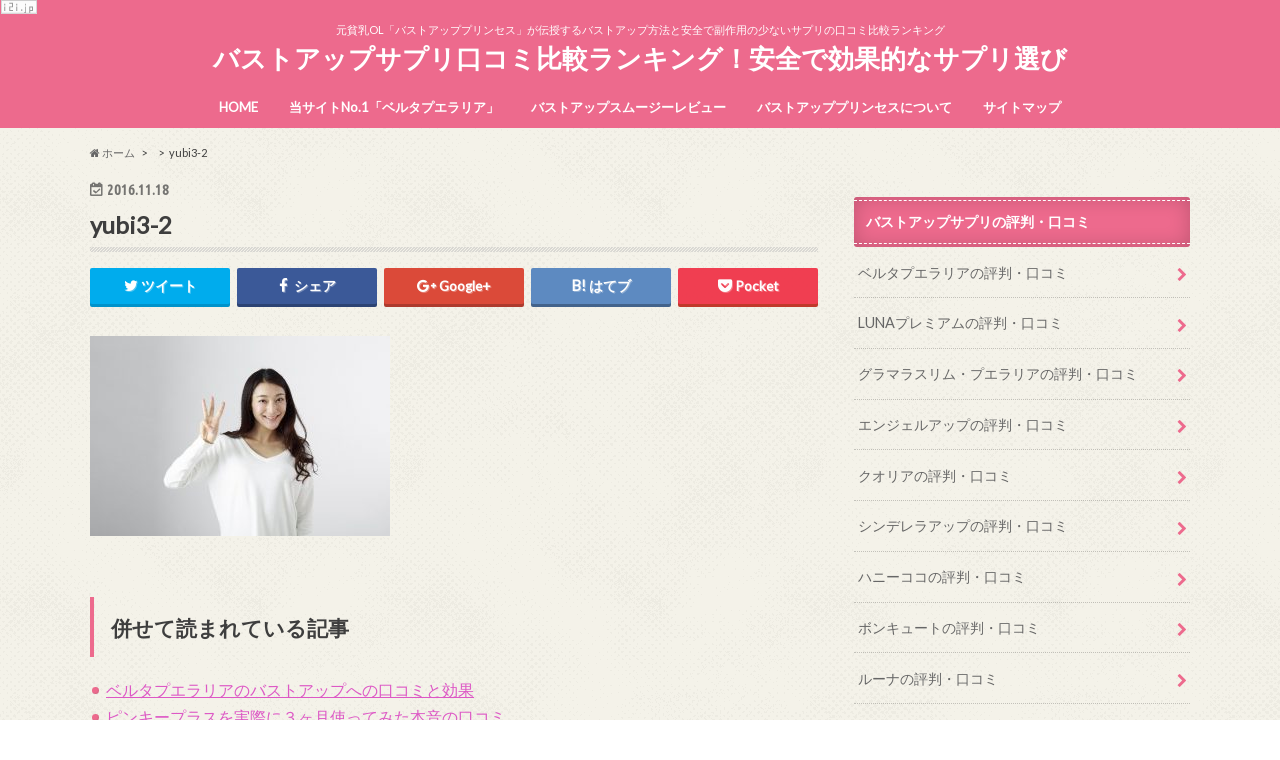

--- FILE ---
content_type: text/html; charset=UTF-8
request_url: http://bustup-princess.com/bust-nagareru/yubi3-2/
body_size: 13329
content:
<!doctype html>
<!--[if lt IE 7]><html lang="ja"
	prefix="og: https://ogp.me/ns#"  class="no-js lt-ie9 lt-ie8 lt-ie7"><![endif]-->
<!--[if (IE 7)&!(IEMobile)]><html lang="ja"
	prefix="og: https://ogp.me/ns#"  class="no-js lt-ie9 lt-ie8"><![endif]-->
<!--[if (IE 8)&!(IEMobile)]><html lang="ja"
	prefix="og: https://ogp.me/ns#"  class="no-js lt-ie9"><![endif]-->
<!--[if gt IE 8]><!--> <html lang="ja"
	prefix="og: https://ogp.me/ns#"  class="no-js"><!--<![endif]-->

<head>
<meta charset="utf-8">
<meta http-equiv="X-UA-Compatible" content="IE=edge">
<title>yubi3-2 | バストアップサプリ口コミ比較ランキング！安全で効果的なサプリ選び</title>
<meta name="HandheldFriendly" content="True">
<meta name="MobileOptimized" content="320">
<meta name="viewport" content="width=device-width, initial-scale=1.0, minimum-scale=1.0, maximum-scale=1.0, user-scalable=no">


<link rel="pingback" href="http://bustup-princess.com/xmlrpc.php">

<!--[if IE]>
<![endif]-->
<!--[if lt IE 9]>
<script src="//html5shiv.googlecode.com/svn/trunk/html5.js"></script>
<script src="//css3-mediaqueries-js.googlecode.com/svn/trunk/css3-mediaqueries.js"></script>
<![endif]-->




<!-- Google Tag Manager for WordPress by gtm4wp.com -->
<script data-cfasync="false" data-pagespeed-no-defer type="text/javascript">//<![CDATA[
	var gtm4wp_datalayer_name = "dataLayer";
	var dataLayer = dataLayer || [];
//]]>
</script>
<!-- End Google Tag Manager for WordPress by gtm4wp.com --><link rel='dns-prefetch' href='//ajax.googleapis.com' />
<link rel='dns-prefetch' href='//fonts.googleapis.com' />
<link rel='dns-prefetch' href='//maxcdn.bootstrapcdn.com' />
<link rel='dns-prefetch' href='//s.w.org' />
<link rel="alternate" type="application/rss+xml" title="バストアップサプリ口コミ比較ランキング！安全で効果的なサプリ選び &raquo; フィード" href="http://bustup-princess.com/feed/" />
<link rel="alternate" type="application/rss+xml" title="バストアップサプリ口コミ比較ランキング！安全で効果的なサプリ選び &raquo; コメントフィード" href="http://bustup-princess.com/comments/feed/" />
<link rel="alternate" type="application/rss+xml" title="バストアップサプリ口コミ比較ランキング！安全で効果的なサプリ選び &raquo; yubi3-2 のコメントのフィード" href="http://bustup-princess.com/bust-nagareru/yubi3-2/feed/" />
		<script type="text/javascript">
			window._wpemojiSettings = {"baseUrl":"https:\/\/s.w.org\/images\/core\/emoji\/12.0.0-1\/72x72\/","ext":".png","svgUrl":"https:\/\/s.w.org\/images\/core\/emoji\/12.0.0-1\/svg\/","svgExt":".svg","source":{"concatemoji":"http:\/\/bustup-princess.com\/wp-includes\/js\/wp-emoji-release.min.js"}};
			!function(e,a,t){var n,r,o,i=a.createElement("canvas"),p=i.getContext&&i.getContext("2d");function s(e,t){var a=String.fromCharCode;p.clearRect(0,0,i.width,i.height),p.fillText(a.apply(this,e),0,0);e=i.toDataURL();return p.clearRect(0,0,i.width,i.height),p.fillText(a.apply(this,t),0,0),e===i.toDataURL()}function c(e){var t=a.createElement("script");t.src=e,t.defer=t.type="text/javascript",a.getElementsByTagName("head")[0].appendChild(t)}for(o=Array("flag","emoji"),t.supports={everything:!0,everythingExceptFlag:!0},r=0;r<o.length;r++)t.supports[o[r]]=function(e){if(!p||!p.fillText)return!1;switch(p.textBaseline="top",p.font="600 32px Arial",e){case"flag":return s([127987,65039,8205,9895,65039],[127987,65039,8203,9895,65039])?!1:!s([55356,56826,55356,56819],[55356,56826,8203,55356,56819])&&!s([55356,57332,56128,56423,56128,56418,56128,56421,56128,56430,56128,56423,56128,56447],[55356,57332,8203,56128,56423,8203,56128,56418,8203,56128,56421,8203,56128,56430,8203,56128,56423,8203,56128,56447]);case"emoji":return!s([55357,56424,55356,57342,8205,55358,56605,8205,55357,56424,55356,57340],[55357,56424,55356,57342,8203,55358,56605,8203,55357,56424,55356,57340])}return!1}(o[r]),t.supports.everything=t.supports.everything&&t.supports[o[r]],"flag"!==o[r]&&(t.supports.everythingExceptFlag=t.supports.everythingExceptFlag&&t.supports[o[r]]);t.supports.everythingExceptFlag=t.supports.everythingExceptFlag&&!t.supports.flag,t.DOMReady=!1,t.readyCallback=function(){t.DOMReady=!0},t.supports.everything||(n=function(){t.readyCallback()},a.addEventListener?(a.addEventListener("DOMContentLoaded",n,!1),e.addEventListener("load",n,!1)):(e.attachEvent("onload",n),a.attachEvent("onreadystatechange",function(){"complete"===a.readyState&&t.readyCallback()})),(n=t.source||{}).concatemoji?c(n.concatemoji):n.wpemoji&&n.twemoji&&(c(n.twemoji),c(n.wpemoji)))}(window,document,window._wpemojiSettings);
		</script>
		<style type="text/css">
img.wp-smiley,
img.emoji {
	display: inline !important;
	border: none !important;
	box-shadow: none !important;
	height: 1em !important;
	width: 1em !important;
	margin: 0 .07em !important;
	vertical-align: -0.1em !important;
	background: none !important;
	padding: 0 !important;
}
</style>
	<link rel='stylesheet' id='wp-block-library-css'  href='http://bustup-princess.com/wp-includes/css/dist/block-library/style.min.css' type='text/css' media='all' />
<link rel='stylesheet' id='contact-form-7-css'  href='http://bustup-princess.com/wp-content/plugins/contact-form-7/includes/css/styles.css' type='text/css' media='all' />
<link rel='stylesheet' id='toc-screen-css'  href='http://bustup-princess.com/wp-content/plugins/table-of-contents-plus/screen.min.css' type='text/css' media='all' />
<link rel='stylesheet' id='style-css'  href='http://bustup-princess.com/wp-content/themes/hummingbird/style.css' type='text/css' media='all' />
<link rel='stylesheet' id='slider-css'  href='http://bustup-princess.com/wp-content/themes/hummingbird/library/css/bx-slider.css' type='text/css' media='all' />
<link rel='stylesheet' id='animate-css'  href='http://bustup-princess.com/wp-content/themes/hummingbird/library/css/animate.min.css' type='text/css' media='all' />
<link rel='stylesheet' id='shortcode-css'  href='http://bustup-princess.com/wp-content/themes/hummingbird/library/css/shortcode.css' type='text/css' media='all' />
<link rel='stylesheet' id='gf_Ubuntu-css'  href='//fonts.googleapis.com/css?family=Ubuntu+Condensed' type='text/css' media='all' />
<link rel='stylesheet' id='gf_Lato-css'  href='//fonts.googleapis.com/css?family=Lato' type='text/css' media='all' />
<link rel='stylesheet' id='fontawesome-css'  href='//maxcdn.bootstrapcdn.com/font-awesome/4.6.0/css/font-awesome.min.css' type='text/css' media='all' />
<script type='text/javascript' src='//ajax.googleapis.com/ajax/libs/jquery/1.12.2/jquery.min.js'></script>
<script type='text/javascript' src='http://bustup-princess.com/wp-content/plugins/duracelltomi-google-tag-manager/js/gtm4wp-form-move-tracker.js'></script>
<link rel='https://api.w.org/' href='http://bustup-princess.com/wp-json/' />
<link rel='shortlink' href='http://bustup-princess.com/?p=917' />
<link rel="alternate" type="application/json+oembed" href="http://bustup-princess.com/wp-json/oembed/1.0/embed?url=http%3A%2F%2Fbustup-princess.com%2Fbust-nagareru%2Fyubi3-2%2F" />
<link rel="alternate" type="text/xml+oembed" href="http://bustup-princess.com/wp-json/oembed/1.0/embed?url=http%3A%2F%2Fbustup-princess.com%2Fbust-nagareru%2Fyubi3-2%2F&#038;format=xml" />

<!-- Google Tag Manager for WordPress by gtm4wp.com -->
<script data-cfasync="false" data-pagespeed-no-defer type="text/javascript">//<![CDATA[
	var dataLayer_content = {"pagePostType":"attachment","pagePostType2":"single-attachment","pagePostAuthor":"バストアッププリンセス"};
	dataLayer.push( dataLayer_content );//]]>
</script>
<script data-cfasync="false">//<![CDATA[
(function(w,d,s,l,i){w[l]=w[l]||[];w[l].push({'gtm.start':
new Date().getTime(),event:'gtm.js'});var f=d.getElementsByTagName(s)[0],
j=d.createElement(s),dl=l!='dataLayer'?'&l='+l:'';j.async=true;j.src=
'//www.googletagmanager.com/gtm.'+'js?id='+i+dl;f.parentNode.insertBefore(j,f);
})(window,document,'script','dataLayer','GTM-KT5L7VV');//]]>
</script>
<!-- End Google Tag Manager -->
<!-- End Google Tag Manager for WordPress by gtm4wp.com --><style type="text/css">
body{color: #3E3E3E;}
a{color: #dd58c5;}
a:hover{color: #E69B9B;}
#main article footer .post-categories li a,#main article footer .tags a{  background: #dd58c5;  border:1px solid #dd58c5;}
#main article footer .tags a{color:#dd58c5; background: none;}
#main article footer .post-categories li a:hover,#main article footer .tags a:hover{ background:#E69B9B;  border-color:#E69B9B;}
input[type="text"],input[type="password"],input[type="datetime"],input[type="datetime-local"],input[type="date"],input[type="month"],input[type="time"],input[type="week"],input[type="number"],input[type="email"],input[type="url"],input[type="search"],input[type="tel"],input[type="color"],select,textarea,.field { background-color: #FFFFFF;}
/*ヘッダー*/
.header{background: #ed6a8d; color: #ffffff;}
#logo a,.nav li a,.nav_btn{color: #ffffff;}
#logo a:hover,.nav li a:hover{color:#FFFF00;}
@media only screen and (min-width: 768px) {
.nav ul {background: #ed6a8d;}
.nav li ul.sub-menu li a{color: #ffffff;}
}
/*メインエリア*/
.widgettitle {background: #ed6a8d; color:  #ffffff;}
.widget li a:after{color: #ed6a8d!important;}
/* 投稿ページ */
.entry-content h2{background: #ed6a8d;}
.entry-content h3{border-color: #ed6a8d;}
.entry-content ul li:before{ background: #ed6a8d;}
.entry-content ol li:before{ background: #ed6a8d;}
/* カテゴリーラベル */
.post-list-card .post-list .eyecatch .cat-name,.top-post-list .post-list .eyecatch .cat-name,.byline .cat-name,.single .authorbox .author-newpost li .cat-name,.related-box li .cat-name,#top_carousel .bx-wrapper ul li .osusume-label{background: #dd58c5; color:  #ffffff;}
/* CTA */
.cta-inner{ background: #ed6a8d;}
/* ボタンの色 */
.btn-wrap a{background: #dd58c5;border: 1px solid #dd58c5;}
.btn-wrap a:hover{background: #E69B9B;}
.btn-wrap.simple a{border:1px solid #dd58c5;color:#dd58c5;}
.btn-wrap.simple a:hover{background:#dd58c5;}
.readmore a{border:1px solid #dd58c5;color:#dd58c5;}
.readmore a:hover{background:#dd58c5;color:#fff;}
/* サイドバー */
.widget a{text-decoration:none; color:#666666;}
.widget a:hover{color:#999999;}
/*フッター*/
#footer-top{background-color: #ed6a8d; color: #ffffff;}
.footer a,#footer-top a{color: #ffffff;}
#footer-top .widgettitle{color: #ffffff;}
.footer {background-color: #ed6a8d;color: #ffffff;}
.footer-links li:before{ color: #ed6a8d;}
/* ページネーション */
.pagination a, .pagination span,.page-links a{border-color: #dd58c5; color: #dd58c5;}
.pagination .current,.pagination .current:hover,.page-links ul > li > span{background-color: #dd58c5; border-color: #dd58c5;}
.pagination a:hover, .pagination a:focus,.page-links a:hover, .page-links a:focus{background-color: #dd58c5; color: #fff;}
/* OTHER */
ul.wpp-list li a:before{background: #ed6a8d;color: #ffffff;}
.blue-btn, .comment-reply-link, #submit { background-color: #dd58c5; }
.blue-btn:hover, .comment-reply-link:hover, #submit:hover, .blue-btn:focus, .comment-reply-link:focus, #submit:focus {background-color: #E69B9B; }
</style>
<style type="text/css" id="custom-background-css">
body.custom-background { background-image: url("http://bustup-princess.com/wp-content/themes/hummingbird/library/images/body_bg01.png"); background-position: left top; background-size: auto; background-repeat: repeat; background-attachment: scroll; }
</style>
				<script type="text/javascript" >
				window.ga=window.ga||function(){(ga.q=ga.q||[]).push(arguments)};ga.l=+new Date;
				ga('create', 'UA-74398027-1', 'auto');
				// Plugins
				
				ga('send', 'pageview');
			</script>
			<script async src="https://www.google-analytics.com/analytics.js"></script>
			</head>

<body class="attachment attachment-template-default single single-attachment postid-917 attachmentid-917 attachment-jpeg custom-background">

<div id="container" class=" ">

<header class="header headercenter" role="banner">
<div id="inner-header" class="wrap cf">
<p class="site_description">元貧乳OL「バストアッププリンセス」が伝授するバストアップ方法と安全で副作用の少ないサプリの口コミ比較ランキング</p><div id="logo" class="gf">
<p class="h1 text"><a href="http://bustup-princess.com">バストアップサプリ口コミ比較ランキング！安全で効果的なサプリ選び</a></p>
</div>

<nav id="g_nav" role="navigation">

<ul id="menu-%e3%83%a1%e3%82%a4%e3%83%b3%e3%83%a1%e3%83%8b%e3%83%a5%e3%83%bc" class="nav top-nav cf"><li id="menu-item-14" class="menu-item menu-item-type-custom menu-item-object-custom menu-item-home menu-item-14"><a href="http://bustup-princess.com/">HOME<span class="gf"></span></a></li>
<li id="menu-item-1268" class="menu-item menu-item-type-custom menu-item-object-custom menu-item-1268"><a href="http://bustup-princess.com/beltap-review/">当サイトNo.1「ベルタプエラリア」<span class="gf"></span></a></li>
<li id="menu-item-1267" class="menu-item menu-item-type-custom menu-item-object-custom menu-item-1267"><a href="http://bustup-princess.com/glamorouslim-sm-review/">バストアップスムージーレビュー<span class="gf"></span></a></li>
<li id="menu-item-13" class="menu-item menu-item-type-post_type menu-item-object-page menu-item-13"><a href="http://bustup-princess.com/profile/">バストアッププリンセスについて<span class="gf"></span></a></li>
<li id="menu-item-493" class="menu-item menu-item-type-post_type menu-item-object-page menu-item-493"><a href="http://bustup-princess.com/sitemaps/">サイトマップ<span class="gf"></span></a></li>
</ul></nav>
<button id="drawerBtn" class="nav_btn"></button>
<script type="text/javascript">
jQuery(function( $ ){
var menu = $('#g_nav'),
    menuBtn = $('#drawerBtn'),
    body = $(document.body),     
    menuWidth = menu.outerWidth();                
     
    menuBtn.on('click', function(){
    body.toggleClass('open');
        if(body.hasClass('open')){
            body.animate({'left' : menuWidth }, 300);            
            menu.animate({'left' : 0 }, 300);                    
        } else {
            menu.animate({'left' : -menuWidth }, 300);
            body.animate({'left' : 0 }, 300);            
        }             
    });
});    
</script>

</div>
</header>
<div id="breadcrumb" class="breadcrumb inner wrap cf"><ul><li itemscope itemtype="//data-vocabulary.org/Breadcrumb"><a href="http://bustup-princess.com/" itemprop="url"><i class="fa fa-home"></i><span itemprop="title"> ホーム</span></a></li><li itemscope itemtype="//data-vocabulary.org/Breadcrumb"><a href="" itemprop="url"><span itemprop="title"></span></a></li><li>yubi3-2</li></ul></div>
<div id="content">
<div id="inner-content" class="wrap cf">

<main id="main" class="m-all t-all d-5of7 cf" role="main">
<article id="post-917" class="cf post-917 attachment type-attachment status-inherit hentry" role="article">
<header class="article-header entry-header animated fadeInDown">
<p class="byline entry-meta vcard cf">
<time class="date gf entry-date updated"  datetime="2016-11-18">2016.11.18</time>

<span class="writer" style="display: none;"><span class="name author"><span class="fn">バストアッププリンセス</span></span></span>
</p>
<h1 class="entry-title single-title" itemprop="headline" rel="bookmark">yubi3-2</h1>
<div class="share short">
<div class="sns">
<ul class="clearfix">
<!--ツイートボタン-->
<li class="twitter"> 
<a target="blank" href="http://twitter.com/intent/tweet?url=http%3A%2F%2Fbustup-princess.com%2Fbust-nagareru%2Fyubi3-2%2F&text=yubi3-2&tw_p=tweetbutton" onclick="window.open(this.href, 'tweetwindow', 'width=550, height=450,personalbar=0,toolbar=0,scrollbars=1,resizable=1'); return false;"><i class="fa fa-twitter"></i><span class="text">ツイート</span><span class="count"></span></a>
</li>

<!--Facebookボタン-->      
<li class="facebook">
<a href="http://www.facebook.com/sharer.php?src=bm&u=http%3A%2F%2Fbustup-princess.com%2Fbust-nagareru%2Fyubi3-2%2F&t=yubi3-2" onclick="javascript:window.open(this.href, '', 'menubar=no,toolbar=no,resizable=yes,scrollbars=yes,height=300,width=600');return false;"><i class="fa fa-facebook"></i>
<span class="text">シェア</span><span class="count"></span></a>
</li>



<!--Google+1ボタン-->
<li class="googleplus">
<a href="https://plusone.google.com/_/+1/confirm?hl=ja&url=http://bustup-princess.com/bust-nagareru/yubi3-2/" onclick="window.open(this.href, 'window', 'width=550, height=450,personalbar=0,toolbar=0,scrollbars=1,resizable=1'); return false;" rel="tooltip" data-toggle="tooltip" data-placement="top" title="GooglePlusで共有"><i class="fa fa-google-plus"></i><span class="text">Google+</span><span class="count"></span></a>
</li>

<!--はてブボタン-->  
<li class="hatebu">       
<a href="http://b.hatena.ne.jp/add?mode=confirm&url=http://bustup-princess.com/bust-nagareru/yubi3-2/&title=yubi3-2" onclick="window.open(this.href, 'HBwindow', 'width=600, height=400, menubar=no, toolbar=no, scrollbars=yes'); return false;" target="_blank"><span class="text">はてブ</span><span class="count"></span></a>
</li>

<!--ポケットボタン-->      
<li class="pocket">
<a href="http://getpocket.com/edit?url=http://bustup-princess.com/bust-nagareru/yubi3-2/&title=yubi3-2" onclick="window.open(this.href, 'FBwindow', 'width=550, height=350, menubar=no, toolbar=no, scrollbars=yes'); return false;"><i class="fa fa-get-pocket"></i><span class="text">Pocket</span><span class="count"></span></a></li>
</ul>
</div> 
</div></header>



<section class="entry-content cf">


<p class="attachment"><a href='http://bustup-princess.com/wp-content/uploads/2016/11/yubi3-2.jpg'><img width="300" height="200" src="http://bustup-princess.com/wp-content/uploads/2016/11/yubi3-2-300x200.jpg" class="attachment-medium size-medium" alt="" srcset="http://bustup-princess.com/wp-content/uploads/2016/11/yubi3-2-300x200.jpg 300w, http://bustup-princess.com/wp-content/uploads/2016/11/yubi3-2.jpg 640w" sizes="(max-width: 300px) 100vw, 300px" /></a></p>
<h3>併せて読まれている記事</h3>
<ul>
<li><a href="http://bustup-princess.com/beltap-review/" data-wpel-link="internal">ベルタプエラリアのバストアップへの口コミと効果</a></li>
<li><a href="http://bustup-princess.com/pinkyplus-review/" data-wpel-link="internal">ピンキープラスを実際に３ヶ月使ってみた本音の口コミ</a></li>
<li><a href="http://bustup-princess.com/cinderellaup-review/" data-wpel-link="internal">シンデレラアップは本当に効果ある？本音で評価！</a></li>
</ul><div class="wpInsert wpInsertInPostAd wpInsertBelow" style="margin: 5px; padding: 0px;"><div class="column-wrap cf "></div>
<div class="d-1of2 t-1of2 m-all "><a href="http://bustup-princess.com/beltap-review/" data-wpel-link="internal"><img class="aligncenter wp-image-1173" src="http://bustup-princess.com/wp-content/uploads/2017/01/beltap-bunner.jpg" alt="beltap-bunner" width="320" height="240" /></a></div>
<div class="d-1of2 t-1of2 m-all "><a href="http://bustup-princess.com/#a01" data-wpel-link="internal"><img class="aligncenter wp-image-1168 size-full" src="http://bustup-princess.com/wp-content/uploads/2017/01/rank-bunner.jpg" alt="rank-bunner" width="320" height="240" /></a></div></div>

</section>


<footer class="article-footer">


<div class="sharewrap wow animated bounceIn" data-wow-delay="0.5s">

<div class="share">
<div class="sns">
<ul class="clearfix">
<!--ツイートボタン-->
<li class="twitter"> 
<a target="blank" href="http://twitter.com/intent/tweet?url=http%3A%2F%2Fbustup-princess.com%2Fbust-nagareru%2Fyubi3-2%2F&text=yubi3-2&tw_p=tweetbutton" onclick="window.open(this.href, 'tweetwindow', 'width=550, height=450,personalbar=0,toolbar=0,scrollbars=1,resizable=1'); return false;"><i class="fa fa-twitter"></i><span class="text">ツイート</span><span class="count"></span></a>
</li>

<!--Facebookボタン-->      
<li class="facebook">
<a href="http://www.facebook.com/sharer.php?src=bm&u=http%3A%2F%2Fbustup-princess.com%2Fbust-nagareru%2Fyubi3-2%2F&t=yubi3-2" onclick="javascript:window.open(this.href, '', 'menubar=no,toolbar=no,resizable=yes,scrollbars=yes,height=300,width=600');return false;"><i class="fa fa-facebook"></i>
<span class="text">シェア</span><span class="count"></span></a>
</li>

<!--はてブボタン-->  
<li class="hatebu">       
<a href="http://b.hatena.ne.jp/add?mode=confirm&url=http://bustup-princess.com/bust-nagareru/yubi3-2/&title=yubi3-2" onclick="window.open(this.href, 'HBwindow', 'width=600, height=400, menubar=no, toolbar=no, scrollbars=yes'); return false;" target="_blank"><span class="text">はてブ</span><span class="count"></span></a>
</li>

<!--Google+1ボタン-->
<li class="googleplus">
<a href="https://plusone.google.com/_/+1/confirm?hl=ja&url=http://bustup-princess.com/bust-nagareru/yubi3-2/" onclick="window.open(this.href, 'window', 'width=550, height=450,personalbar=0,toolbar=0,scrollbars=1,resizable=1'); return false;" rel="tooltip" data-toggle="tooltip" data-placement="top" title="GooglePlusで共有"><i class="fa fa-google-plus"></i><span class="text">Google+</span><span class="count"></span></a>
</li>

<!--ポケットボタン-->      
<li class="pocket">
<a href="http://getpocket.com/edit?url=http://bustup-princess.com/bust-nagareru/yubi3-2/&title=yubi3-2" onclick="window.open(this.href, 'FBwindow', 'width=550, height=350, menubar=no, toolbar=no, scrollbars=yes'); return false;"><i class="fa fa-get-pocket"></i><span class="text">Pocket</span><span class="count"></span></a></li>

<!--feedlyボタン-->
<li class="feedly">
<a href="http://feedly.com/index.html#subscription%2Ffeed%2Fhttp%3A%2F%2Fbustup-princess.com%2Ffeed%2F"  target="blank"><i class="fa fa-rss"></i><span class="text">feedly</span><span class="count"></span></a></li>    
</ul>
</div>
</div></div>



	<div id="respond" class="comment-respond">
		<h3 id="reply-title" class="comment-reply-title">コメントを残す <small><a rel="nofollow" id="cancel-comment-reply-link" href="/bust-nagareru/yubi3-2/#respond" style="display:none;">コメントをキャンセル</a></small></h3><form action="http://bustup-princess.com/wp-comments-post.php" method="post" id="commentform" class="comment-form" novalidate><p class="comment-notes"><span id="email-notes">メールアドレスが公開されることはありません。</span> <span class="required">*</span> が付いている欄は必須項目です</p><p class="comment-form-comment"><label for="comment">コメント</label> <textarea id="comment" name="comment" cols="45" rows="8" maxlength="65525" required="required"></textarea></p><p class="comment-form-author"><label for="author">名前 <span class="required">*</span></label> <input id="author" name="author" type="text" value="" size="30" maxlength="245" required='required' /></p>
<p class="comment-form-email"><label for="email">メール <span class="required">*</span></label> <input id="email" name="email" type="email" value="" size="30" maxlength="100" aria-describedby="email-notes" required='required' /></p>
<p class="comment-form-url"><label for="url">サイト</label> <input id="url" name="url" type="url" value="" size="30" maxlength="200" /></p>
<p class="comment-form-cookies-consent"><input id="wp-comment-cookies-consent" name="wp-comment-cookies-consent" type="checkbox" value="yes" /> <label for="wp-comment-cookies-consent">次回のコメントで使用するためブラウザーに自分の名前、メールアドレス、サイトを保存する。</label></p>
<p class="form-submit"><input name="submit" type="submit" id="submit" class="submit" value="コメントを送信" /> <input type='hidden' name='comment_post_ID' value='917' id='comment_post_ID' />
<input type='hidden' name='comment_parent' id='comment_parent' value='0' />
</p><p style="display: none;"><input type="hidden" id="akismet_comment_nonce" name="akismet_comment_nonce" value="912cbe66d1" /></p><p style="display: none;"><input type="hidden" id="ak_js" name="ak_js" value="8"/></p></form>	</div><!-- #respond -->
	
</footer>
</article>

<div class="np-post">
<div class="navigation">
<div class="prev np-post-list">
<div class="home_link">
<a href="http://bustup-princess.com"><figure class="eyecatch"><i class="fa fa-home"></i></figure><span class="ttl">トップページへ</span></a>
</div>
</div>

<div class="next np-post-list">
<div class="home_link">
<a href="http://bustup-princess.com"><span class="ttl">トップページへ</span><figure class="eyecatch"><i class="fa fa-home"></i></figure></a>
</div>
</div>
</div>
</div>

  <div class="related-box original-related wow animated bounceIn cf">
    <div class="inbox">
	    <h2 class="related-h h_ttl"><span class="gf">RECOMMEND</span>こちらの記事も人気です。</h2>
		    <div class="related-post">
				<ul class="related-list cf">

  	        <li rel="bookmark" title="DHCの大豆イソフラボンを飲んで女性らしい身体を手に入れられる？">
		        <a href="http://bustup-princess.com/dhc-isoflavone/" rel=\"bookmark" title="DHCの大豆イソフラボンを飲んで女性らしい身体を手に入れられる？" class="title">
		        	<figure class="eyecatch">
	        	                <img width="360" height="230" src="http://bustup-princess.com/wp-content/uploads/2016/10/dhc-isoflavone1-360x230.jpg" class="attachment-home-thum size-home-thum wp-post-image" alt="" />	        		            </figure>
					<span class="cat-name">市販のバストアップサプリの噂</span>
					<time class="date gf">2016.11.15</time>
					<h3 class="ttl">
						DHCの大豆イソフラボンを飲んで女性らしい身体を手に入れられる？					</h3>
				</a>
	        </li>
  	        <li rel="bookmark" title="マシュマロヴィーナスは産後・授乳後に飲むとしぼんだバストを戻せる？">
		        <a href="http://bustup-princess.com/marshmallow-sango-junyuugo/" rel=\"bookmark" title="マシュマロヴィーナスは産後・授乳後に飲むとしぼんだバストを戻せる？" class="title">
		        	<figure class="eyecatch">
	        	                <img width="360" height="230" src="http://bustup-princess.com/wp-content/uploads/2017/01/marshmallow-venus2-360x230.jpg" class="attachment-home-thum size-home-thum wp-post-image" alt="" />	        		            </figure>
					<span class="cat-name">マシュマロヴィーナス</span>
					<time class="date gf">2017.5.7</time>
					<h3 class="ttl">
						マシュマロヴィーナスは産後・授乳後に飲むとしぼんだバストを戻せる？					</h3>
				</a>
	        </li>
  	        <li rel="bookmark" title="ルーナサプリとハニーココを比較！成分やコスパはどちらが優れてる？">
		        <a href="http://bustup-princess.com/luna-honeycoco-hikaku/" rel=\"bookmark" title="ルーナサプリとハニーココを比較！成分やコスパはどちらが優れてる？" class="title">
		        	<figure class="eyecatch">
	        	                <img width="360" height="230" src="http://bustup-princess.com/wp-content/uploads/2017/03/luna-honeycoco-hikaku-360x230.jpg" class="attachment-home-thum size-home-thum wp-post-image" alt="" />	        		            </figure>
					<span class="cat-name">ハニーココ</span>
					<time class="date gf">2017.3.5</time>
					<h3 class="ttl">
						ルーナサプリとハニーココを比較！成分やコスパはどちらが優れてる？					</h3>
				</a>
	        </li>
  	        <li rel="bookmark" title="LUNA（ルーナ）サプリは副作用が出る？実際の使用者の口コミ検証">
		        <a href="http://bustup-princess.com/luna-fukusayou/" rel=\"bookmark" title="LUNA（ルーナ）サプリは副作用が出る？実際の使用者の口コミ検証" class="title">
		        	<figure class="eyecatch">
	        	                <img width="360" height="230" src="http://bustup-princess.com/wp-content/uploads/2016/12/luna3-360x230.jpg" class="attachment-home-thum size-home-thum wp-post-image" alt="" />	        		            </figure>
					<span class="cat-name">ルーナ</span>
					<time class="date gf">2017.2.3</time>
					<h3 class="ttl">
						LUNA（ルーナ）サプリは副作用が出る？実際の使用者の口コミ検証					</h3>
				</a>
	        </li>
  	        <li rel="bookmark" title="プエラリア・ミリフィカピュアパウダーのバストアップ効果の口コミ">
		        <a href="http://bustup-princess.com/pm-purepowder/" rel=\"bookmark" title="プエラリア・ミリフィカピュアパウダーのバストアップ効果の口コミ" class="title">
		        	<figure class="eyecatch">
	        	                <img width="360" height="230" src="http://bustup-princess.com/wp-content/uploads/2017/01/pm-purepowder1-360x230.jpg" class="attachment-home-thum size-home-thum wp-post-image" alt="" />	        		            </figure>
					<span class="cat-name">食事でバストアップ</span>
					<time class="date gf">2017.4.5</time>
					<h3 class="ttl">
						プエラリア・ミリフィカピュアパウダーのバストアップ効果の口コミ					</h3>
				</a>
	        </li>
  	        <li rel="bookmark" title="授乳後にバストがしわしわになった！プルプルの美肌バストに戻す方法">
		        <a href="http://bustup-princess.com/junyuugo-siwasiwa/" rel=\"bookmark" title="授乳後にバストがしわしわになった！プルプルの美肌バストに戻す方法" class="title">
		        	<figure class="eyecatch">
	        	                <img width="360" height="230" src="http://bustup-princess.com/wp-content/uploads/2016/12/junyuugo-360x230.jpg" class="attachment-home-thum size-home-thum wp-post-image" alt="" />	        		            </figure>
					<span class="cat-name">妊娠・出産とバストアップ</span>
					<time class="date gf">2016.12.28</time>
					<h3 class="ttl">
						授乳後にバストがしわしわになった！プルプルの美肌バストに戻す方法					</h3>
				</a>
	        </li>
  	        <li rel="bookmark" title="胸が垂れると噂のブラトップでも胸が垂れないようにする方法とは">
		        <a href="http://bustup-princess.com/buratop-tareru/" rel=\"bookmark" title="胸が垂れると噂のブラトップでも胸が垂れないようにする方法とは" class="title">
		        	<figure class="eyecatch">
	        	                <img width="360" height="230" src="http://bustup-princess.com/wp-content/uploads/2016/12/ok-360x230.jpg" class="attachment-home-thum size-home-thum wp-post-image" alt="" />	        		            </figure>
					<span class="cat-name">胸と下着</span>
					<time class="date gf">2017.5.30</time>
					<h3 class="ttl">
						胸が垂れると噂のブラトップでも胸が垂れないようにする方法とは					</h3>
				</a>
	        </li>
  	        <li rel="bookmark" title="ボンキュートの定期おトクコース詳細と解約・返金の注意点まとめ">
		        <a href="http://bustup-princess.com/bomcute-teiki-kaiyaku/" rel=\"bookmark" title="ボンキュートの定期おトクコース詳細と解約・返金の注意点まとめ" class="title">
		        	<figure class="eyecatch">
	        	                <img width="360" height="230" src="http://bustup-princess.com/wp-content/uploads/2017/01/bomcute5-360x230.jpg" class="attachment-home-thum size-home-thum wp-post-image" alt="" />	        		            </figure>
					<span class="cat-name">ボンキュート</span>
					<time class="date gf">2017.2.21</time>
					<h3 class="ttl">
						ボンキュートの定期おトクコース詳細と解約・返金の注意点まとめ					</h3>
				</a>
	        </li>
  
  			</ul>
	    </div>
    </div>
</div>
  
<div class="authorbox wow animated bounceIn" data-wow-delay="0.5s">
</div>
</main>
<div id="sidebar1" class="sidebar m-all t-all d-2of7 last-col cf" role="complementary">




<div id="custom_html-4" class="widget_text widget widget_custom_html"><div class="textwidget custom-html-widget"><div id="categories-2" class="widget widget_categories"><h4 class="widgettitle"><span>バストアップサプリの評判・口コミ</span></h4>		<ul>
			<li class="cat-item cat-item-10"><a href="http://bustup-princess.com/beltap-review/" >ベルタプエラリアの評判・口コミ</a>
</li>
	<li class="cat-item cat-item-433"><a href="http://bustup-princess.com/lunapremium-review/" >LUNAプレミアムの評判・口コミ</a>
</li>
		<li class="cat-item cat-item-239"><a href="http://bustup-princess.com/glamorouslimp-review/" >グラマラスリム・プエラリアの評判・口コミ</a>
</li>
	<li class="cat-item cat-item-387"><a href="http://bustup-princess.com/angelup-review/" >エンジェルアップの評判・口コミ</a>
</li>
		<li class="cat-item cat-item-423"><a href="http://bustup-princess.com/cuoria-review/" >クオリアの評判・口コミ</a>
</li>
	<li class="cat-item cat-item-11"><a href="http://bustup-princess.com/cinderellaup-review/" >シンデレラアップの評判・口コミ</a>
</li>
	<li class="cat-item cat-item-202"><a href="http://bustup-princess.com/honeycoco-review/" >ハニーココの評判・口コミ</a>
</li>
	<li class="cat-item cat-item-236"><a href="http://bustup-princess.com/bomcute-review/" >ボンキュートの評判・口コミ</a>
</li>
		<li class="cat-item cat-item-203"><a href="http://bustup-princess.com/luna-review/" >ルーナの評判・口コミ</a>
</li>
	<li class="cat-item cat-item-357"><a href="http://bustup-princess.com/tenshinohimitsu-review/" >天使の秘密の評判・口コミ</a>
</li>
			</ul>
</div></div></div><div id="categories-2" class="widget widget_categories"><h4 class="widgettitle"><span>カテゴリー</span></h4>		<ul>
				<li class="cat-item cat-item-433"><a href="http://bustup-princess.com/category/luna%e3%83%97%e3%83%ac%e3%83%9f%e3%82%a2%e3%83%a0/">LUNAプレミアム <span class="count">(5)</span></a>
</li>
	<li class="cat-item cat-item-322"><a href="http://bustup-princess.com/category/%e3%81%8e%e3%82%85%e3%83%bc%e3%81%a3%e3%81%a8%e3%83%97%e3%82%a8%e3%83%a9%e3%83%aa%e3%82%a2/">ぎゅーっとプエラリア <span class="count">(2)</span></a>
</li>
	<li class="cat-item cat-item-421"><a href="http://bustup-princess.com/category/%e3%81%b5%e3%82%93%e3%82%8f%e3%82%8a%e3%83%ab%e3%83%bc%e3%83%a0%e3%83%96%e3%83%a9/">ふんわりルームブラ <span class="count">(1)</span></a>
</li>
	<li class="cat-item cat-item-387"><a href="http://bustup-princess.com/category/%e3%82%a8%e3%83%b3%e3%82%b8%e3%82%a7%e3%83%ab%e3%82%a2%e3%83%83%e3%83%97/">エンジェルアップ <span class="count">(17)</span></a>
</li>
	<li class="cat-item cat-item-239"><a href="http://bustup-princess.com/category/%e3%82%b0%e3%83%a9%e3%83%9e%e3%83%a9%e3%82%b9%e3%83%aa%e3%83%a0%e3%83%bb%e3%83%97%e3%82%a8%e3%83%a9%e3%83%aa%e3%82%a2/">グラマラスリム・プエラリア <span class="count">(14)</span></a>
</li>
	<li class="cat-item cat-item-11"><a href="http://bustup-princess.com/category/%e3%82%b7%e3%83%b3%e3%83%87%e3%83%ac%e3%83%a9%e3%82%a2%e3%83%83%e3%83%97/">シンデレラアップ <span class="count">(16)</span></a>
</li>
	<li class="cat-item cat-item-202"><a href="http://bustup-princess.com/category/%e3%83%8f%e3%83%8b%e3%83%bc%e3%82%b3%e3%82%b3/">ハニーココ <span class="count">(14)</span></a>
</li>
	<li class="cat-item cat-item-13"><a href="http://bustup-princess.com/category/%e3%83%90%e3%82%b9%e3%83%88%e3%81%ae%e3%82%ab%e3%82%bf%e3%83%81%e3%82%84%e3%83%8f%e3%83%aa/">バストのカタチやハリ <span class="count">(24)</span></a>
</li>
	<li class="cat-item cat-item-57"><a href="http://bustup-princess.com/category/%e3%83%90%e3%82%b9%e3%83%88%e3%82%a2%e3%83%83%e3%83%97%e3%81%ab%e5%8a%b9%e6%9e%9c%e7%9a%84%e3%81%aa%e6%88%90%e5%88%86/">バストアップに効果的な成分 <span class="count">(8)</span></a>
</li>
	<li class="cat-item cat-item-14"><a href="http://bustup-princess.com/category/%e3%83%90%e3%82%b9%e3%83%88%e3%82%a2%e3%83%83%e3%83%97%e3%81%ab%e5%8a%b9%e6%9e%9c%e7%9a%84%e3%81%aa%e7%bf%92%e6%85%a3/">バストアップに効果的な習慣 <span class="count">(25)</span></a>
</li>
	<li class="cat-item cat-item-16"><a href="http://bustup-princess.com/category/%e3%83%90%e3%82%b9%e3%83%88%e3%82%a2%e3%83%83%e3%83%97%e3%82%b5%e3%83%97%e3%83%aa%e3%81%aeq%ef%bc%86a/">バストアップサプリのQ＆A <span class="count">(11)</span></a>
</li>
	<li class="cat-item cat-item-182"><a href="http://bustup-princess.com/category/%e3%83%90%e3%82%b9%e3%83%88%e3%82%a2%e3%83%83%e3%83%97%e3%82%b5%e3%83%97%e3%83%aa%e3%82%92%e5%be%b9%e5%ba%95%e6%af%94%e8%bc%83/">バストアップサプリを徹底比較 <span class="count">(45)</span></a>
</li>
	<li class="cat-item cat-item-440"><a href="http://bustup-princess.com/category/%e3%83%90%e3%82%b9%e3%83%88%e3%82%a2%e3%83%83%e3%83%97%e3%83%ac%e3%82%b7%e3%83%94/">バストアップレシピ <span class="count">(2)</span></a>
</li>
	<li class="cat-item cat-item-145"><a href="http://bustup-princess.com/category/%e3%83%90%e3%82%b9%e3%83%88%e3%82%af%e3%83%aa%e3%83%bc%e3%83%a0%e3%81%ae%e5%8f%a3%e3%82%b3%e3%83%9f/">バストクリームの口コミ <span class="count">(14)</span></a>
</li>
	<li class="cat-item cat-item-187"><a href="http://bustup-princess.com/category/%e3%83%94%e3%82%bf%e3%83%a4%e3%81%a8%e9%9d%92%e6%b1%81%e3%81%ae%e3%82%b0%e3%83%a9%e3%83%9e%e3%83%a9%e3%82%b9%e3%83%aa%e3%83%a0%e3%82%b9%e3%83%a0%e3%83%bc%e3%82%b8%e3%83%bc/">ピタヤと青汁のグラマラスリムスムージー <span class="count">(2)</span></a>
</li>
	<li class="cat-item cat-item-12"><a href="http://bustup-princess.com/category/%e3%83%94%e3%83%b3%e3%82%ad%e3%83%bc%e3%83%97%e3%83%a9%e3%82%b9/">ピンキープラス <span class="count">(17)</span></a>
</li>
	<li class="cat-item cat-item-10"><a href="http://bustup-princess.com/category/%e3%83%99%e3%83%ab%e3%82%bf%e3%83%97%e3%82%a8%e3%83%a9%e3%83%aa%e3%82%a2/">ベルタプエラリア <span class="count">(23)</span></a>
</li>
	<li class="cat-item cat-item-236"><a href="http://bustup-princess.com/category/%e3%83%9c%e3%83%b3%e3%82%ad%e3%83%a5%e3%83%bc%e3%83%88/">ボンキュート <span class="count">(16)</span></a>
</li>
	<li class="cat-item cat-item-240"><a href="http://bustup-princess.com/category/%e3%83%9e%e3%82%b7%e3%83%a5%e3%83%9e%e3%83%ad%e3%83%b4%e3%82%a3%e3%83%bc%e3%83%8a%e3%82%b9/">マシュマロヴィーナス <span class="count">(17)</span></a>
</li>
	<li class="cat-item cat-item-203"><a href="http://bustup-princess.com/category/%e3%83%ab%e3%83%bc%e3%83%8a/">ルーナ <span class="count">(16)</span></a>
</li>
	<li class="cat-item cat-item-357"><a href="http://bustup-princess.com/category/%e5%a4%a9%e4%bd%bf%e3%81%ae%e7%a7%98%e5%af%86/">天使の秘密 <span class="count">(18)</span></a>
</li>
	<li class="cat-item cat-item-209"><a href="http://bustup-princess.com/category/%e5%a5%b3%e6%80%a7%e3%81%ae%e4%bd%93%e3%81%ab%e3%81%a4%e3%81%84%e3%81%a6%e3%81%aeqa/">女性の体についてのQ&amp;A <span class="count">(8)</span></a>
</li>
	<li class="cat-item cat-item-6"><a href="http://bustup-princess.com/category/%e5%a5%b3%e6%80%a7%e3%83%9b%e3%83%ab%e3%83%a2%e3%83%b3%e3%81%a8%e3%83%90%e3%82%b9%e3%83%88%e3%82%a2%e3%83%83%e3%83%97/">女性ホルモンとバストアップ <span class="count">(5)</span></a>
</li>
	<li class="cat-item cat-item-71"><a href="http://bustup-princess.com/category/%e5%a6%8a%e5%a8%a0%e3%83%bb%e5%87%ba%e7%94%a3%e3%81%a8%e3%83%90%e3%82%b9%e3%83%88%e3%82%a2%e3%83%83%e3%83%97/">妊娠・出産とバストアップ <span class="count">(5)</span></a>
</li>
	<li class="cat-item cat-item-139"><a href="http://bustup-princess.com/category/%e5%b8%82%e8%b2%a9%e3%81%ae%e3%83%90%e3%82%b9%e3%83%88%e3%82%a2%e3%83%83%e3%83%97%e3%82%b5%e3%83%97%e3%83%aa%e3%81%ae%e5%99%82/">市販のバストアップサプリの噂 <span class="count">(26)</span></a>
</li>
	<li class="cat-item cat-item-398"><a href="http://bustup-princess.com/category/%e7%94%b7%e3%81%ae%e3%83%90%e3%82%b9%e3%83%88%e3%82%a2%e3%83%83%e3%83%97/">男のバストアップ <span class="count">(4)</span></a>
</li>
	<li class="cat-item cat-item-320"><a href="http://bustup-princess.com/category/%e8%83%b8%e3%81%a8%e4%b8%8b%e7%9d%80/">胸と下着 <span class="count">(4)</span></a>
</li>
	<li class="cat-item cat-item-5"><a href="http://bustup-princess.com/category/%e8%83%b8%e3%82%92%e5%a4%a7%e3%81%8d%e3%81%8f%e3%81%99%e3%82%8b%e3%81%9f%e3%82%81%e3%81%ae%e3%83%9d%e3%82%a4%e3%83%b3%e3%83%88/">胸を大きくするためのポイント <span class="count">(14)</span></a>
</li>
	<li class="cat-item cat-item-7"><a href="http://bustup-princess.com/category/%e8%b1%8a%e8%83%b8%e3%82%a8%e3%82%af%e3%82%b5%e3%82%b5%e3%82%a4%e3%82%ba/">豊胸エクササイズ <span class="count">(1)</span></a>
</li>
	<li class="cat-item cat-item-8"><a href="http://bustup-princess.com/category/%e8%b1%8a%e8%83%b8%e3%83%9e%e3%83%83%e3%82%b5%e3%83%bc%e3%82%b8%e3%81%ae%e5%8a%b9%e6%9e%9c/">豊胸マッサージの効果 <span class="count">(1)</span></a>
</li>
	<li class="cat-item cat-item-138"><a href="http://bustup-princess.com/category/%e8%b1%8a%e8%83%b8%e5%99%a8%e5%85%b7/">豊胸器具 <span class="count">(3)</span></a>
</li>
	<li class="cat-item cat-item-133"><a href="http://bustup-princess.com/category/%e8%b1%8a%e8%83%b8%e6%89%8b%e8%a1%93%e3%81%ae%e5%99%82/">豊胸手術の噂 <span class="count">(8)</span></a>
</li>
	<li class="cat-item cat-item-15"><a href="http://bustup-princess.com/category/%e9%a3%9f%e4%ba%8b%e3%81%a7%e3%83%90%e3%82%b9%e3%83%88%e3%82%a2%e3%83%83%e3%83%97/">食事でバストアップ <span class="count">(21)</span></a>
</li>
		</ul>
			</div><div id="custom_html-2" class="widget_text widget widget_custom_html"><h4 class="widgettitle"><span>迷ったらコレ！No.1バストアップサプリ</span></h4><div class="textwidget custom-html-widget"><a href="http://bustup-princess.com/beltap-review/"><img class="size-medium wp-image-1579 aligncenter" src="http://bustup-princess.com/wp-content/uploads/2017/01/beltap-bunner-300x225.jpg" alt="" width="300" height="225" /></a></div></div><div id="custom_html-3" class="widget_text widget widget_custom_html"><h4 class="widgettitle"><span>副作用無しで大人気のバストアップサプリランキング！</span></h4><div class="textwidget custom-html-widget"><a href="http://bustup-princess.com/#a01"><img class="size-medium wp-image-1592 aligncenter" src="http://bustup-princess.com/wp-content/uploads/2017/01/rank-bunner-300x225.jpg" alt="" width="300" height="225" /></a></div></div><div id="text-4" class="widget widget_text">			<div class="textwidget"><span id="noscripttags"><noscript><a href="http://ac.i2i.jp/bin/nojslink?00063717" target="_blank" rel="noopener noreferrer"><img src="http://ac.i2i.jp/bin/nojs.php?00063717&amp;guid=ON" border="0" /></a></noscript></span>
<script type="text/javascript" src="http://ac.i2i.jp/bin/2nd_gets.php?00063717"></script></div>
		</div>

</div></div>
</div>
<div id="page-top">
	<a href="#header" title="ページトップへ"><i class="fa fa-chevron-up"></i></a>
</div>
<div id="footer-top" class="wow animated fadeIn cf">
	<div class="inner wrap">
					<div class="m-all t-1of2 d-1of3">
			<div id="custom_html-5" class="widget_text widget footerwidget widget_custom_html"><div class="textwidget custom-html-widget"><div id="categories-2" class="widget widget_categories"><h4 class="widgettitle"><span>バストアップサプリの評判・口コミ</span></h4>		<ul>
			<li class="cat-item cat-item-10"><a href="http://bustup-princess.com/beltap-review/" >ベルタプエラリアの評判・口コミ</a>
</li>
	<li class="cat-item cat-item-433"><a href="http://bustup-princess.com/lunapremium-review/" >LUNAプレミアムの評判・口コミ</a>
</li>
		<li class="cat-item cat-item-239"><a href="http://bustup-princess.com/glamorouslimp-review/" >グラマラスリム・プエラリアの評判・口コミ</a>
</li>
	<li class="cat-item cat-item-387"><a href="http://bustup-princess.com/angelup-review/" >エンジェルアップの評判・口コミ</a>
</li>
		<li class="cat-item cat-item-423"><a href="http://bustup-princess.com/cuoria-review/" >クオリアの評判・口コミ</a>
</li>
	<li class="cat-item cat-item-11"><a href="http://bustup-princess.com/cinderellaup-review/" >シンデレラアップの評判・口コミ</a>
</li>
	<li class="cat-item cat-item-202"><a href="http://bustup-princess.com/honeycoco-review/" >ハニーココの評判・口コミ</a>
</li>
	<li class="cat-item cat-item-236"><a href="http://bustup-princess.com/bomcute-review/" >ボンキュートの評判・口コミ</a>
</li>
		<li class="cat-item cat-item-203"><a href="http://bustup-princess.com/luna-review/" >ルーナの評判・口コミ</a>
</li>
	<li class="cat-item cat-item-357"><a href="http://bustup-princess.com/tenshinohimitsu-review/" >天使の秘密の評判・口コミ</a>
</li>
			</ul>
</div></div></div>			</div>
				
					<div class="m-all t-1of2 d-1of3">
			          <div id="new-entries" class="widget widget_recent_entries widget_new_img_post cf">
            <h4 class="widgettitle"><span>新着エントリー</span></h4>
			<ul>
												<li class="cf">
			<a class="cf" href="http://bustup-princess.com/luna-cream-review/" title="ルーナナチュラルアップクリームを実際に試した効果の口コミを解説！">
						<figure class="eyecatch">
			<img width="360" height="230" src="http://bustup-princess.com/wp-content/uploads/2018/07/LUNAC1-360x230.jpg" class="attachment-home-thum size-home-thum wp-post-image" alt="" />			</figure>
						ルーナナチュラルアップクリームを実際に試した効果の口コミを解説！			<span class="date gf">2018.07.07</span>
			</a>
			</li><!-- /.new-entry -->
						<li class="cf">
			<a class="cf" href="http://bustup-princess.com/marshmallowbust-kuchikomi/" title="マシュマロバストで女性らしい身体になれる？実際試した効果の口コミ">
						<figure class="eyecatch">
			<img width="360" height="230" src="http://bustup-princess.com/wp-content/uploads/2018/07/marshmallowB4-e1530463384688-360x230.jpg" class="attachment-home-thum size-home-thum wp-post-image" alt="" />			</figure>
						マシュマロバストで女性らしい身体になれる？実際試した効果の口コミ			<span class="date gf">2018.07.01</span>
			</a>
			</li><!-- /.new-entry -->
						<li class="cf">
			<a class="cf" href="http://bustup-princess.com/joseihorumon-bu-recipe/" title="食べてキレイに！女性ホルモンを増やす簡単バストアップレシピ！">
						<figure class="eyecatch">
			<img width="360" height="230" src="http://bustup-princess.com/wp-content/uploads/2016/10/mune32-360x230.jpg" class="attachment-home-thum size-home-thum wp-post-image" alt="" />			</figure>
						食べてキレイに！女性ホルモンを増やす簡単バストアップレシピ！			<span class="date gf">2018.05.21</span>
			</a>
			</li><!-- /.new-entry -->
						<li class="cf">
			<a class="cf" href="http://bustup-princess.com/yamada-takayuki-frb/" title="山田孝之さんバスト測定会で話題の「ふんわりルームブラ」の効果">
						<figure class="eyecatch">
			<img width="360" height="230" src="http://bustup-princess.com/wp-content/uploads/2017/10/funwari4-360x230.jpg" class="attachment-home-thum size-home-thum wp-post-image" alt="" />			</figure>
						山田孝之さんバスト測定会で話題の「ふんわりルームブラ」の効果			<span class="date gf">2018.05.19</span>
			</a>
			</li><!-- /.new-entry -->
						<li class="cf">
			<a class="cf" href="http://bustup-princess.com/tounyuu-recipi/" title="豆乳を飲んでバストアップ！お肌にハリを持たせる育乳レシピ">
						<figure class="eyecatch">
			<img width="360" height="230" src="http://bustup-princess.com/wp-content/uploads/2016/03/tounyu1-360x230.jpg" class="attachment-home-thum size-home-thum wp-post-image" alt="" />			</figure>
						豆乳を飲んでバストアップ！お肌にハリを持たせる育乳レシピ			<span class="date gf">2018.05.16</span>
			</a>
			</li><!-- /.new-entry -->
									</ul>
          </div><!-- /#new-entries -->
        			</div>
				
					<div class="m-all t-1of2 d-1of3">
			<div id="categories-3" class="widget footerwidget widget_categories"><h4 class="widgettitle"><span>カテゴリー</span></h4>		<ul>
				<li class="cat-item cat-item-433"><a href="http://bustup-princess.com/category/luna%e3%83%97%e3%83%ac%e3%83%9f%e3%82%a2%e3%83%a0/">LUNAプレミアム</a>
</li>
	<li class="cat-item cat-item-322"><a href="http://bustup-princess.com/category/%e3%81%8e%e3%82%85%e3%83%bc%e3%81%a3%e3%81%a8%e3%83%97%e3%82%a8%e3%83%a9%e3%83%aa%e3%82%a2/">ぎゅーっとプエラリア</a>
</li>
	<li class="cat-item cat-item-421"><a href="http://bustup-princess.com/category/%e3%81%b5%e3%82%93%e3%82%8f%e3%82%8a%e3%83%ab%e3%83%bc%e3%83%a0%e3%83%96%e3%83%a9/">ふんわりルームブラ</a>
</li>
	<li class="cat-item cat-item-387"><a href="http://bustup-princess.com/category/%e3%82%a8%e3%83%b3%e3%82%b8%e3%82%a7%e3%83%ab%e3%82%a2%e3%83%83%e3%83%97/">エンジェルアップ</a>
</li>
	<li class="cat-item cat-item-239"><a href="http://bustup-princess.com/category/%e3%82%b0%e3%83%a9%e3%83%9e%e3%83%a9%e3%82%b9%e3%83%aa%e3%83%a0%e3%83%bb%e3%83%97%e3%82%a8%e3%83%a9%e3%83%aa%e3%82%a2/">グラマラスリム・プエラリア</a>
</li>
	<li class="cat-item cat-item-11"><a href="http://bustup-princess.com/category/%e3%82%b7%e3%83%b3%e3%83%87%e3%83%ac%e3%83%a9%e3%82%a2%e3%83%83%e3%83%97/">シンデレラアップ</a>
</li>
	<li class="cat-item cat-item-202"><a href="http://bustup-princess.com/category/%e3%83%8f%e3%83%8b%e3%83%bc%e3%82%b3%e3%82%b3/">ハニーココ</a>
</li>
	<li class="cat-item cat-item-13"><a href="http://bustup-princess.com/category/%e3%83%90%e3%82%b9%e3%83%88%e3%81%ae%e3%82%ab%e3%82%bf%e3%83%81%e3%82%84%e3%83%8f%e3%83%aa/">バストのカタチやハリ</a>
</li>
	<li class="cat-item cat-item-57"><a href="http://bustup-princess.com/category/%e3%83%90%e3%82%b9%e3%83%88%e3%82%a2%e3%83%83%e3%83%97%e3%81%ab%e5%8a%b9%e6%9e%9c%e7%9a%84%e3%81%aa%e6%88%90%e5%88%86/">バストアップに効果的な成分</a>
</li>
	<li class="cat-item cat-item-14"><a href="http://bustup-princess.com/category/%e3%83%90%e3%82%b9%e3%83%88%e3%82%a2%e3%83%83%e3%83%97%e3%81%ab%e5%8a%b9%e6%9e%9c%e7%9a%84%e3%81%aa%e7%bf%92%e6%85%a3/">バストアップに効果的な習慣</a>
</li>
	<li class="cat-item cat-item-16"><a href="http://bustup-princess.com/category/%e3%83%90%e3%82%b9%e3%83%88%e3%82%a2%e3%83%83%e3%83%97%e3%82%b5%e3%83%97%e3%83%aa%e3%81%aeq%ef%bc%86a/">バストアップサプリのQ＆A</a>
</li>
	<li class="cat-item cat-item-182"><a href="http://bustup-princess.com/category/%e3%83%90%e3%82%b9%e3%83%88%e3%82%a2%e3%83%83%e3%83%97%e3%82%b5%e3%83%97%e3%83%aa%e3%82%92%e5%be%b9%e5%ba%95%e6%af%94%e8%bc%83/">バストアップサプリを徹底比較</a>
</li>
	<li class="cat-item cat-item-440"><a href="http://bustup-princess.com/category/%e3%83%90%e3%82%b9%e3%83%88%e3%82%a2%e3%83%83%e3%83%97%e3%83%ac%e3%82%b7%e3%83%94/">バストアップレシピ</a>
</li>
	<li class="cat-item cat-item-145"><a href="http://bustup-princess.com/category/%e3%83%90%e3%82%b9%e3%83%88%e3%82%af%e3%83%aa%e3%83%bc%e3%83%a0%e3%81%ae%e5%8f%a3%e3%82%b3%e3%83%9f/">バストクリームの口コミ</a>
</li>
	<li class="cat-item cat-item-187"><a href="http://bustup-princess.com/category/%e3%83%94%e3%82%bf%e3%83%a4%e3%81%a8%e9%9d%92%e6%b1%81%e3%81%ae%e3%82%b0%e3%83%a9%e3%83%9e%e3%83%a9%e3%82%b9%e3%83%aa%e3%83%a0%e3%82%b9%e3%83%a0%e3%83%bc%e3%82%b8%e3%83%bc/">ピタヤと青汁のグラマラスリムスムージー</a>
</li>
	<li class="cat-item cat-item-12"><a href="http://bustup-princess.com/category/%e3%83%94%e3%83%b3%e3%82%ad%e3%83%bc%e3%83%97%e3%83%a9%e3%82%b9/">ピンキープラス</a>
</li>
	<li class="cat-item cat-item-10"><a href="http://bustup-princess.com/category/%e3%83%99%e3%83%ab%e3%82%bf%e3%83%97%e3%82%a8%e3%83%a9%e3%83%aa%e3%82%a2/">ベルタプエラリア</a>
</li>
	<li class="cat-item cat-item-236"><a href="http://bustup-princess.com/category/%e3%83%9c%e3%83%b3%e3%82%ad%e3%83%a5%e3%83%bc%e3%83%88/">ボンキュート</a>
</li>
	<li class="cat-item cat-item-240"><a href="http://bustup-princess.com/category/%e3%83%9e%e3%82%b7%e3%83%a5%e3%83%9e%e3%83%ad%e3%83%b4%e3%82%a3%e3%83%bc%e3%83%8a%e3%82%b9/">マシュマロヴィーナス</a>
</li>
	<li class="cat-item cat-item-203"><a href="http://bustup-princess.com/category/%e3%83%ab%e3%83%bc%e3%83%8a/">ルーナ</a>
</li>
	<li class="cat-item cat-item-357"><a href="http://bustup-princess.com/category/%e5%a4%a9%e4%bd%bf%e3%81%ae%e7%a7%98%e5%af%86/">天使の秘密</a>
</li>
	<li class="cat-item cat-item-209"><a href="http://bustup-princess.com/category/%e5%a5%b3%e6%80%a7%e3%81%ae%e4%bd%93%e3%81%ab%e3%81%a4%e3%81%84%e3%81%a6%e3%81%aeqa/">女性の体についてのQ&amp;A</a>
</li>
	<li class="cat-item cat-item-6"><a href="http://bustup-princess.com/category/%e5%a5%b3%e6%80%a7%e3%83%9b%e3%83%ab%e3%83%a2%e3%83%b3%e3%81%a8%e3%83%90%e3%82%b9%e3%83%88%e3%82%a2%e3%83%83%e3%83%97/">女性ホルモンとバストアップ</a>
</li>
	<li class="cat-item cat-item-71"><a href="http://bustup-princess.com/category/%e5%a6%8a%e5%a8%a0%e3%83%bb%e5%87%ba%e7%94%a3%e3%81%a8%e3%83%90%e3%82%b9%e3%83%88%e3%82%a2%e3%83%83%e3%83%97/">妊娠・出産とバストアップ</a>
</li>
	<li class="cat-item cat-item-139"><a href="http://bustup-princess.com/category/%e5%b8%82%e8%b2%a9%e3%81%ae%e3%83%90%e3%82%b9%e3%83%88%e3%82%a2%e3%83%83%e3%83%97%e3%82%b5%e3%83%97%e3%83%aa%e3%81%ae%e5%99%82/">市販のバストアップサプリの噂</a>
</li>
	<li class="cat-item cat-item-398"><a href="http://bustup-princess.com/category/%e7%94%b7%e3%81%ae%e3%83%90%e3%82%b9%e3%83%88%e3%82%a2%e3%83%83%e3%83%97/">男のバストアップ</a>
</li>
	<li class="cat-item cat-item-320"><a href="http://bustup-princess.com/category/%e8%83%b8%e3%81%a8%e4%b8%8b%e7%9d%80/">胸と下着</a>
</li>
	<li class="cat-item cat-item-5"><a href="http://bustup-princess.com/category/%e8%83%b8%e3%82%92%e5%a4%a7%e3%81%8d%e3%81%8f%e3%81%99%e3%82%8b%e3%81%9f%e3%82%81%e3%81%ae%e3%83%9d%e3%82%a4%e3%83%b3%e3%83%88/">胸を大きくするためのポイント</a>
</li>
	<li class="cat-item cat-item-7"><a href="http://bustup-princess.com/category/%e8%b1%8a%e8%83%b8%e3%82%a8%e3%82%af%e3%82%b5%e3%82%b5%e3%82%a4%e3%82%ba/">豊胸エクササイズ</a>
</li>
	<li class="cat-item cat-item-8"><a href="http://bustup-princess.com/category/%e8%b1%8a%e8%83%b8%e3%83%9e%e3%83%83%e3%82%b5%e3%83%bc%e3%82%b8%e3%81%ae%e5%8a%b9%e6%9e%9c/">豊胸マッサージの効果</a>
</li>
	<li class="cat-item cat-item-138"><a href="http://bustup-princess.com/category/%e8%b1%8a%e8%83%b8%e5%99%a8%e5%85%b7/">豊胸器具</a>
</li>
	<li class="cat-item cat-item-133"><a href="http://bustup-princess.com/category/%e8%b1%8a%e8%83%b8%e6%89%8b%e8%a1%93%e3%81%ae%e5%99%82/">豊胸手術の噂</a>
</li>
	<li class="cat-item cat-item-15"><a href="http://bustup-princess.com/category/%e9%a3%9f%e4%ba%8b%e3%81%a7%e3%83%90%e3%82%b9%e3%83%88%e3%82%a2%e3%83%83%e3%83%97/">食事でバストアップ</a>
</li>
		</ul>
			</div>			</div>
			</div>
</div>

<footer id="footer" class="footer" role="contentinfo">
	<div id="inner-footer" class="wrap cf">
		<nav role="navigation">
					</nav>
		<p class="source-org copyright">&copy;Copyright2026 <a href="http://bustup-princess.com" rel="nofollow">バストアップサプリ口コミ比較ランキング！安全で効果的なサプリ選び</a>.All Rights Reserved.</p>
	</div>
</footer>
</div>

<!-- Google Tag Manager (noscript) -->
<noscript><iframe src="https://www.googletagmanager.com/ns.html?id=GTM-KT5L7VV"
height="0" width="0" style="display:none;visibility:hidden"></iframe></noscript>
<!-- End Google Tag Manager (noscript) --><script type='text/javascript'>
/* <![CDATA[ */
var wpcf7 = {"apiSettings":{"root":"http:\/\/bustup-princess.com\/wp-json\/contact-form-7\/v1","namespace":"contact-form-7\/v1"}};
/* ]]> */
</script>
<script type='text/javascript' src='http://bustup-princess.com/wp-content/plugins/contact-form-7/includes/js/scripts.js'></script>
<script type='text/javascript'>
/* <![CDATA[ */
var tocplus = {"visibility_show":"show","visibility_hide":"hide","width":"Auto"};
/* ]]> */
</script>
<script type='text/javascript' src='http://bustup-princess.com/wp-content/plugins/table-of-contents-plus/front.min.js'></script>
<script type='text/javascript' src='http://bustup-princess.com/wp-content/themes/hummingbird/library/js/libs/wow.min.js'></script>
<script type='text/javascript' src='http://bustup-princess.com/wp-content/themes/hummingbird/library/js/scripts.js'></script>
<script type='text/javascript' src='http://bustup-princess.com/wp-content/themes/hummingbird/library/js/libs/modernizr.custom.min.js'></script>
<script type='text/javascript' src='http://bustup-princess.com/wp-includes/js/wp-embed.min.js'></script>
<script async="async" type='text/javascript' src='http://bustup-princess.com/wp-content/plugins/akismet/_inc/form.js'></script>
</body>
</html>

--- FILE ---
content_type: text/plain
request_url: https://www.google-analytics.com/j/collect?v=1&_v=j102&a=710278367&t=pageview&_s=1&dl=http%3A%2F%2Fbustup-princess.com%2Fbust-nagareru%2Fyubi3-2%2F&ul=en-us%40posix&dt=yubi3-2%20%7C%20%E3%83%90%E3%82%B9%E3%83%88%E3%82%A2%E3%83%83%E3%83%97%E3%82%B5%E3%83%97%E3%83%AA%E5%8F%A3%E3%82%B3%E3%83%9F%E6%AF%94%E8%BC%83%E3%83%A9%E3%83%B3%E3%82%AD%E3%83%B3%E3%82%B0%EF%BC%81%E5%AE%89%E5%85%A8%E3%81%A7%E5%8A%B9%E6%9E%9C%E7%9A%84%E3%81%AA%E3%82%B5%E3%83%97%E3%83%AA%E9%81%B8%E3%81%B3&sr=1280x720&vp=1280x720&_u=IEBAAEABAAAAACAAI~&jid=341312271&gjid=195033195&cid=1958352608.1769313047&tid=UA-74398027-1&_gid=827672767.1769313047&_r=1&_slc=1&z=1870932706
body_size: -451
content:
2,cG-FH3PWZ99PP